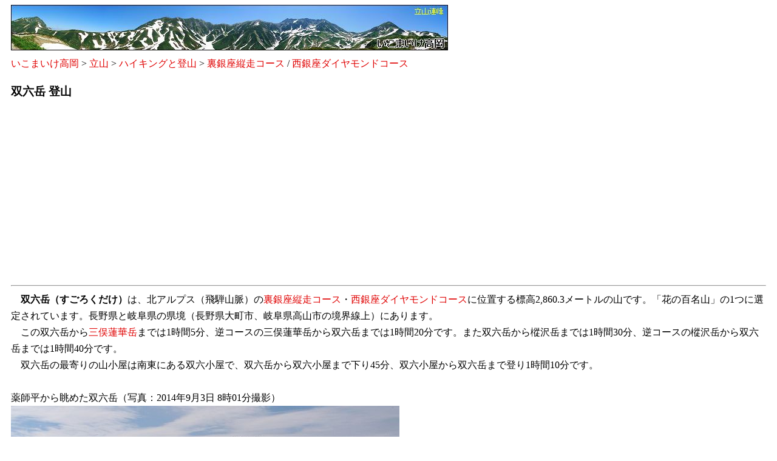

--- FILE ---
content_type: text/html
request_url: http://takaoka.zening.info/Tateyama/Hiking/Ura_Ginza_route/Mount_Sugorokudake.htm
body_size: 4217
content:
<!DOCTYPE html PUBLIC "-//W3C//DTD XHTML 1.0 Strict//EN"
  "http://www.w3.org/TR/xhtml1/DTD/xhtml1-strict.dtd">
<html xmlns="http://www.w3.org/1999/xhtml" lang="ja"><head>
<meta http-equiv="content-type" content="text/html; charset=utf-8"/>
<meta http-equiv="content-style-type" content="text/css" />
<meta http-equiv="content-script-type" content="text/javascript" />
<title>北アルプス：双六岳 登山 - いこまいけ高岡</title>
<meta name="description" content="北アルプスの裏銀座縦走コースにある「双六岳（標高 2,860m）」への登山の紹介です。" />
<meta name="keywords" content="北アルプス,双六岳,登山" />
<meta name="viewport" content="width=device-width, initial-scale=1.0">
<link href="../../../style/low_top.css" rel="stylesheet" type="text/css" />
<!--
  <script type="text/javascript" src="https://maps.googleapis.com/maps/api/js?key=AIzaSyAYNCtar_ukp8iBxX6jutvqvBD9i-phmtY"></script>
  <script>
    function load() {
	 var mapOptions = {
		zoom: 12,
		center: new google.maps.LatLng(36.3718535, 137.5871128),
		mapTypeId: google.maps.MapTypeId.ROADMAP
	}
	var map = new google.maps.Map(document.getElementById('map'), mapOptions);
	setMarkers(map, beaches);
    }

    var beaches = [
//	    ['名称', 緯度経度,  番号, 'カラー'],　青：60C0FF、赤：FF7070、緑：00C000
	    ['ワリモ岳 2888m', 36.4088559, 137.6043075,  1, '60C0FF'],
	    ['鷲羽岳', 36.4028920, 137.6053995,  2, '60C0FF'],
	    ['三俣山荘', 36.395212, 137.5968705,  3, '60C0FF'],
	    ['三俣蓮華岳', 36.3898680, 137.5875600,  4, '60C0FF'],
	    ['双六岳', 36.3718535, 137.5871128,  5, 'FF7070'],
	    ['双六小屋', 36.36949558, 137.6017025,  6, '60C0FF'],
	    ['樅沢岳', 36.3665603, 137.6079271,  7, '60C0FF'],
	    ['左俣岳', 36.3595777, 137.6224494,  8, '60C0FF'],
	    ['槍ヶ岳', 36.3420089, 137.6477322,  9, '60C0FF'],
	    ['黒部五郎岳', 36.3925972, 137.5399451, 10, '60C0FF']
/*
	    ['', , 10, '60C0FF'],
*/
    ];

    function setMarkers(map, locations) {
	// Add markers to the map
	for (var i = 0; i < locations.length; i++) {
		var beach = locations[i];
		var myLatLng = new google.maps.LatLng(beach[1], beach[2]);
		var marker = new google.maps.Marker({
			position: myLatLng,
			map: map,
			icon: 'http://chart.apis.google.com/chart?chst=d_map_pin_letter&chld=' + beach[3] + '|' + beach[4] + '|000000',
			title: beach[0]
		});
	}
    }
  </script>
-->
<script async src="//pagead2.googlesyndication.com/pagead/js/adsbygoogle.js"></script>
<script>
     (adsbygoogle = window.adsbygoogle || []).push({
          google_ad_client: "ca-pub-4827421929919106",
          enable_page_level_ads: true
     });
</script>
</head>

<body id="body_width_720">
<a name="top"></a>
<div style="width: 100%; overflow:auto;">
<img id="img_fluid_image" src="../../../img/takaoka_banner_tateyama_720.jpg" alt="いこまいけ高岡、立山" width="720" height="75" /><br />
</div>
<a href="../../../index.htm">いこまいけ高岡</a> > 
<a href="../../index.htm">立山</a> > 
<a href="../index.htm">ハイキングと登山</a> > 
<a href="index.htm">裏銀座縦走コース</a> / 
<a href="../West_Ginza_Diamond_route/index.htm">西銀座ダイヤモンドコース</a>
<h3>双六岳 登山</h3>
<script async src="//pagead2.googlesyndication.com/pagead/js/adsbygoogle.js"></script>
<!-- Free size, Tateyama_link 2017/04/19 -->
<ins class="adsbygoogle"
     style="display:block"
     data-ad-client="ca-pub-4827421929919106"
     data-ad-slot="2746861397"
     data-ad-format="link"></ins>
<script>
(adsbygoogle = window.adsbygoogle || []).push({});
</script>
<hr />
<!-- This is Comment Line. -->
　<strong>双六岳</strong><b>（すごろくだけ）</b>は、北アルプス（飛騨山脈）の<a href="index.htm">裏銀座縦走コース</a>・<a href="../West_Ginza_Diamond_route/index.htm">西銀座ダイヤモンドコース</a>に位置する標高2,860.3メートルの山です。「花の百名山」の1つに選定されています。長野県と岐阜県の県境（長野県大町市、岐阜県高山市の境界線上）にあります。<br />
　この双六岳から<a href="Mount_Mitsumatarengedake.htm">三俣蓮華岳</a>までは1時間5分、逆コースの三俣蓮華岳から双六岳までは1時間20分です。また双六岳から樅沢岳までは1時間30分、逆コースの樅沢岳から双六岳までは1時間40分です。<br />
　双六岳の最寄りの山小屋は南東にある双六小屋で、双六岳から双六小屋まで下り45分、双六小屋から双六岳まで登り1時間10分です。<br />
&nbsp;<br />
薬師平から眺めた双六岳（写真：2014年9月3日 8時01分撮影）<br />
<div style="width: 100%; overflow:auto;">
<img id="img_fluid_image" src="photo/Dsc_4069_m.jpg" alt="薬師平から眺めた双六岳" width="640" height="427" /><br />
</div>
&nbsp;<br />
富山県の雄山頂上から眺めた双六岳（写真：2013年9月29日 雄山から撮影）<br />
雄山から見た双六岳はなんとなく判る程度です・・・。<br />
<div style="width: 100%; overflow:auto;">
<img id="img_fluid_image" src="photo/Dfx_2616_Sugorokudake_m.jpg" alt="富山県の雄山頂上から眺めた双六岳" width="560" height="374" /><br />
</div>
&nbsp;<br />
双六岳 地図（Google Map）<br />
<div style="width: 100%; overflow:auto;">
<iframe src="https://www.google.com/maps/embed?pb=!1m18!1m12!1m3!1d25700.741587575794!2d137.57591091186606!3d36.37064343386346!2m3!1f0!2f0!3f0!3m2!1i1024!2i768!4f13.1!3m3!1m2!1s0x601d5749f76c6b39%3A0x17d194f505bc2f71!2z5Y-M5YWt5bKz!5e0!3m2!1sja!2sjp!4v1564788784898!5m2!1sja!2sjp" width="560" height="360" frameborder="0" style="border: 1px #000000 solid" allowfullscreen></iframe>
<!--
<iframe src="https://maps.google.co.jp/maps?output=embed&q=場所%2C%20Tateyama" width="560" height="360" frameborder="0" style="border: 1px #000000 solid" allowfullscreen></iframe>
<div id="map" style="width: 560px; height: 340px; border-style: solid; border-width: 1px; border-color: #000000;">&nbsp;<br />地図データ　読み込み中 .....<br />&nbsp;<br />この場所に北アルプスに位置する双六岳の地図が出ないときは、ご利用のブラウザのJavaScript設定を「許可」にすることで地図表示できる場合があります。</div>
-->
</div>
&nbsp;<br />
双六岳と周辺の山々と山小屋<br />
<table cellspacing="0" cellpadding="5" border="0">
  <tr>
    <td valign="top">
	<ol>
	<li><a href="Mount_Warimo_dake.htm">ワリモ岳</a>：標高 2,888メートル</li>
	<li><a href="Mount_Washibadake.htm">鷲羽岳</a>：標高 2,924.19メートル</li>
	<li>三俣山荘：標高 2,545メートル</li>
	<li><a href="Mount_Mitsumatarengedake.htm">三俣蓮華岳</a>：標高 2,841.2メートル</li>
	<li>双六岳：標高 2,860.3メートル</li>
	</ol>
	</td>
    <td valign="top">
	<ol>
	<li value="6">双六小屋：標高 2,547メートル</li>
	<li>樅沢岳：標高 2,755メートル</li>
	<li>左俣岳：標高 2,674メートル</li>
	<li><a href="../Yarigadake/index.htm">槍ヶ岳</a>：標高 3,180メートル</li>
	<li><a href="../Mount_Kurobe_Goro_dake.htm">黒部五郎岳</a>：標高 2,840メートル</li>
	</ol>
	</td>
  </tr>
</table>
双六岳への登山ルート<br />
<b>水晶小屋から双六岳を経て双六小屋まで、歩行時間 5時間30分</b><br />
水晶小屋 2900m～（下り40分）～岩苔乗越 2800m～ワリモ岳 2888m～（登り1時間10分）～鷲羽岳 2924.2m～（下り1時間）～三俣山荘（テント場あり）2545m～（登り40分）～三俣蓮華岳 2841.2m～（稜線20分）～丸山 2854m～（稜線20分）～稜線・中道ルート分岐点 2762m～（稜線20分）～双六岳 2860.3m～（下り50分）～稜線・中道・巻道ルート分岐点 2660m～（下り10分）～双六小屋 2547m と双六キャンプ場<br />
&nbsp;<br />
<b>三俣山荘から双六岳を経て双六小屋まで、歩行時間 7時間45分</b><br />
三俣山荘（テント場あり）2545m～（登り40分）～三俣蓮華岳 2841.2m～（稜線20分）～丸山 2854m～（稜線20分）～稜線・中道ルート分岐点 2762m～（稜線20分）～双六岳 2860.3m～（下り50分）～稜線・中道・巻道ルート分岐点 2660m～（下り10分）～双六小屋 2547m と双六キャンプ場～（登り45分）～樅沢岳 2755m～（登り2時間50分）～（硫黄乗越 2601m）～（左俣岳 2674.1m）～（西鎌尾根）～千丈乗越 2734m～（登り1時間30分）～槍ヶ岳山荘 3080m<br />

<!-- Google AdSense -->
&nbsp;<br />
<script async src="//pagead2.googlesyndication.com/pagead/js/adsbygoogle.js"></script>
<!-- Takaoka_Tateyama -->
<ins class="adsbygoogle"
     style="display:inline-block;width:336px;height:280px"
     data-ad-client="ca-pub-4827421929919106"
     data-ad-slot="5880617793"></ins>
<script>
(adsbygoogle = window.adsbygoogle || []).push({});
</script>
<br />&nbsp;<br />
<!-- Google AdSense -->
<div style="border:1px solid gray; padding: 3px; margin-bottom: 5px; width: 100%; background-color: #eeeeee; overflow:auto;">
	裏銀座縦走コース<br />
	<a href="Mount_Eboshidake.htm">烏帽子岳</a>、
	<a href="Mount_Mitsudake.htm">三ツ岳</a>、
	<a href="../Mount_Noguchi_Goro_dake.htm">野口五郎岳</a>、
	<a href="Mount_Masagodake.htm">真砂岳</a>、
	<a href="../Mount_Suisho_dake.htm">水晶岳</a>、
	<a href="Mount_Warimo_dake.htm">ワリモ岳</a>、
	<a href="Mount_Washibadake.htm">鷲羽岳</a>、
	<a href="Mount_Mitsumatarengedake.htm">三俣蓮華岳</a>、
	<a href="Mount_Sugorokudake.htm">双六岳</a>、
	<a href="../Yarigadake/index.htm">槍ヶ岳</a>
<br />
</div>
<!-- This is Comment Line. -->
<a href="#top">ページ先頭</a>（北アルプス：双六岳）へもどる。
<hr />
<div align="center">Copyright &copy; 2006-2025 Ikomaike TAKAOKA. All Rights Reserved.</div>
</div>
</body></html>

--- FILE ---
content_type: text/html; charset=utf-8
request_url: https://www.google.com/recaptcha/api2/aframe
body_size: 257
content:
<!DOCTYPE HTML><html><head><meta http-equiv="content-type" content="text/html; charset=UTF-8"></head><body><script nonce="44jgu3ERnGg5iiCrFuSFoA">/** Anti-fraud and anti-abuse applications only. See google.com/recaptcha */ try{var clients={'sodar':'https://pagead2.googlesyndication.com/pagead/sodar?'};window.addEventListener("message",function(a){try{if(a.source===window.parent){var b=JSON.parse(a.data);var c=clients[b['id']];if(c){var d=document.createElement('img');d.src=c+b['params']+'&rc='+(localStorage.getItem("rc::a")?sessionStorage.getItem("rc::b"):"");window.document.body.appendChild(d);sessionStorage.setItem("rc::e",parseInt(sessionStorage.getItem("rc::e")||0)+1);localStorage.setItem("rc::h",'1768631154900');}}}catch(b){}});window.parent.postMessage("_grecaptcha_ready", "*");}catch(b){}</script></body></html>